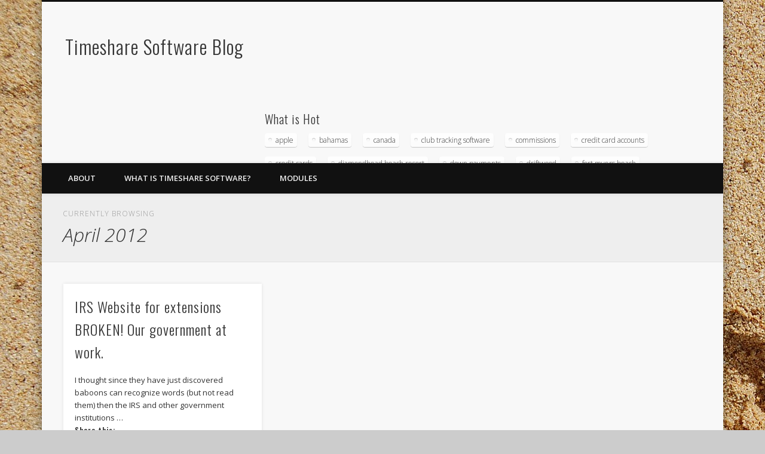

--- FILE ---
content_type: text/html; charset=UTF-8
request_url: https://www.timesharesoftware.org/2012/04/
body_size: 12847
content:
<!DOCTYPE html>
<html lang="en-US">
<head>
<meta charset="UTF-8" />
<meta name="viewport" content="width=device-width, initial-scale=1.0" />
<link rel="profile" href="https://gmpg.org/xfn/11" />
<link rel="pingback" href="https://www.timesharesoftware.org/xmlrpc.php" />
<title>14 - Timeshare Software Blog</title>
<meta name='robots' content='noindex' />
<meta name="google" content="nositelinkssearchbox" ><script type="application/ld+json">{"@context":"https://schema.org","@type":"Organization","@id":"https://www.timesharesoftware.org/#Organization","name":"Magna Computer Corp","url":"https://www.timesharesoftware.org","logo":{"@type":"ImageObject","@id":"https://www.timesharesoftware.org/#logo","caption":"Magna Computer Corp","inLanguage":"en-US"},"description":"Timeshare Software Blog","sameAs":["https://x.com/"]}</script><meta property="og:url" content="https://www.timesharesoftware.org" /><meta property="og:site_name" content="Timeshare Software Blog" /><meta property="og:locale" content="en_US" /><meta property="og:type" content="object" /><meta property="og:title" content="IRS Website for extensions BROKEN! Our government at work." /><meta property="og:description" content="Vacation Club and Timeshare Software for OPC booking, sales, timeshare contracts" /><meta name="twitter:card" content="summary"/><meta name="twitter:locale" content="en_US"/><meta name="twitter:title"  content="IRS Website for extensions BROKEN! Our government at work."/><meta name="twitter:description" content="Vacation Club and Timeshare Software for OPC booking, sales, timeshare contracts"/><meta name="twitter:url" content="https://www.timesharesoftware.org"/><link rel='dns-prefetch' href='//secure.gravatar.com' />
<link rel='dns-prefetch' href='//stats.wp.com' />
<link rel='dns-prefetch' href='//v0.wordpress.com' />
<link rel='preconnect' href='//i0.wp.com' />
<link rel="alternate" type="application/rss+xml" title="Timeshare Software Blog &raquo; Feed" href="https://www.timesharesoftware.org/feed/" />
<style id='wp-img-auto-sizes-contain-inline-css' type='text/css'>
img:is([sizes=auto i],[sizes^="auto," i]){contain-intrinsic-size:3000px 1500px}
/*# sourceURL=wp-img-auto-sizes-contain-inline-css */
</style>
<style id='wp-emoji-styles-inline-css' type='text/css'>

	img.wp-smiley, img.emoji {
		display: inline !important;
		border: none !important;
		box-shadow: none !important;
		height: 1em !important;
		width: 1em !important;
		margin: 0 0.07em !important;
		vertical-align: -0.1em !important;
		background: none !important;
		padding: 0 !important;
	}
/*# sourceURL=wp-emoji-styles-inline-css */
</style>
<style id='wp-block-library-inline-css' type='text/css'>
:root{--wp-block-synced-color:#7a00df;--wp-block-synced-color--rgb:122,0,223;--wp-bound-block-color:var(--wp-block-synced-color);--wp-editor-canvas-background:#ddd;--wp-admin-theme-color:#007cba;--wp-admin-theme-color--rgb:0,124,186;--wp-admin-theme-color-darker-10:#006ba1;--wp-admin-theme-color-darker-10--rgb:0,107,160.5;--wp-admin-theme-color-darker-20:#005a87;--wp-admin-theme-color-darker-20--rgb:0,90,135;--wp-admin-border-width-focus:2px}@media (min-resolution:192dpi){:root{--wp-admin-border-width-focus:1.5px}}.wp-element-button{cursor:pointer}:root .has-very-light-gray-background-color{background-color:#eee}:root .has-very-dark-gray-background-color{background-color:#313131}:root .has-very-light-gray-color{color:#eee}:root .has-very-dark-gray-color{color:#313131}:root .has-vivid-green-cyan-to-vivid-cyan-blue-gradient-background{background:linear-gradient(135deg,#00d084,#0693e3)}:root .has-purple-crush-gradient-background{background:linear-gradient(135deg,#34e2e4,#4721fb 50%,#ab1dfe)}:root .has-hazy-dawn-gradient-background{background:linear-gradient(135deg,#faaca8,#dad0ec)}:root .has-subdued-olive-gradient-background{background:linear-gradient(135deg,#fafae1,#67a671)}:root .has-atomic-cream-gradient-background{background:linear-gradient(135deg,#fdd79a,#004a59)}:root .has-nightshade-gradient-background{background:linear-gradient(135deg,#330968,#31cdcf)}:root .has-midnight-gradient-background{background:linear-gradient(135deg,#020381,#2874fc)}:root{--wp--preset--font-size--normal:16px;--wp--preset--font-size--huge:42px}.has-regular-font-size{font-size:1em}.has-larger-font-size{font-size:2.625em}.has-normal-font-size{font-size:var(--wp--preset--font-size--normal)}.has-huge-font-size{font-size:var(--wp--preset--font-size--huge)}.has-text-align-center{text-align:center}.has-text-align-left{text-align:left}.has-text-align-right{text-align:right}.has-fit-text{white-space:nowrap!important}#end-resizable-editor-section{display:none}.aligncenter{clear:both}.items-justified-left{justify-content:flex-start}.items-justified-center{justify-content:center}.items-justified-right{justify-content:flex-end}.items-justified-space-between{justify-content:space-between}.screen-reader-text{border:0;clip-path:inset(50%);height:1px;margin:-1px;overflow:hidden;padding:0;position:absolute;width:1px;word-wrap:normal!important}.screen-reader-text:focus{background-color:#ddd;clip-path:none;color:#444;display:block;font-size:1em;height:auto;left:5px;line-height:normal;padding:15px 23px 14px;text-decoration:none;top:5px;width:auto;z-index:100000}html :where(.has-border-color){border-style:solid}html :where([style*=border-top-color]){border-top-style:solid}html :where([style*=border-right-color]){border-right-style:solid}html :where([style*=border-bottom-color]){border-bottom-style:solid}html :where([style*=border-left-color]){border-left-style:solid}html :where([style*=border-width]){border-style:solid}html :where([style*=border-top-width]){border-top-style:solid}html :where([style*=border-right-width]){border-right-style:solid}html :where([style*=border-bottom-width]){border-bottom-style:solid}html :where([style*=border-left-width]){border-left-style:solid}html :where(img[class*=wp-image-]){height:auto;max-width:100%}:where(figure){margin:0 0 1em}html :where(.is-position-sticky){--wp-admin--admin-bar--position-offset:var(--wp-admin--admin-bar--height,0px)}@media screen and (max-width:600px){html :where(.is-position-sticky){--wp-admin--admin-bar--position-offset:0px}}

/*# sourceURL=wp-block-library-inline-css */
</style><style id='global-styles-inline-css' type='text/css'>
:root{--wp--preset--aspect-ratio--square: 1;--wp--preset--aspect-ratio--4-3: 4/3;--wp--preset--aspect-ratio--3-4: 3/4;--wp--preset--aspect-ratio--3-2: 3/2;--wp--preset--aspect-ratio--2-3: 2/3;--wp--preset--aspect-ratio--16-9: 16/9;--wp--preset--aspect-ratio--9-16: 9/16;--wp--preset--color--black: #000000;--wp--preset--color--cyan-bluish-gray: #abb8c3;--wp--preset--color--white: #ffffff;--wp--preset--color--pale-pink: #f78da7;--wp--preset--color--vivid-red: #cf2e2e;--wp--preset--color--luminous-vivid-orange: #ff6900;--wp--preset--color--luminous-vivid-amber: #fcb900;--wp--preset--color--light-green-cyan: #7bdcb5;--wp--preset--color--vivid-green-cyan: #00d084;--wp--preset--color--pale-cyan-blue: #8ed1fc;--wp--preset--color--vivid-cyan-blue: #0693e3;--wp--preset--color--vivid-purple: #9b51e0;--wp--preset--gradient--vivid-cyan-blue-to-vivid-purple: linear-gradient(135deg,rgb(6,147,227) 0%,rgb(155,81,224) 100%);--wp--preset--gradient--light-green-cyan-to-vivid-green-cyan: linear-gradient(135deg,rgb(122,220,180) 0%,rgb(0,208,130) 100%);--wp--preset--gradient--luminous-vivid-amber-to-luminous-vivid-orange: linear-gradient(135deg,rgb(252,185,0) 0%,rgb(255,105,0) 100%);--wp--preset--gradient--luminous-vivid-orange-to-vivid-red: linear-gradient(135deg,rgb(255,105,0) 0%,rgb(207,46,46) 100%);--wp--preset--gradient--very-light-gray-to-cyan-bluish-gray: linear-gradient(135deg,rgb(238,238,238) 0%,rgb(169,184,195) 100%);--wp--preset--gradient--cool-to-warm-spectrum: linear-gradient(135deg,rgb(74,234,220) 0%,rgb(151,120,209) 20%,rgb(207,42,186) 40%,rgb(238,44,130) 60%,rgb(251,105,98) 80%,rgb(254,248,76) 100%);--wp--preset--gradient--blush-light-purple: linear-gradient(135deg,rgb(255,206,236) 0%,rgb(152,150,240) 100%);--wp--preset--gradient--blush-bordeaux: linear-gradient(135deg,rgb(254,205,165) 0%,rgb(254,45,45) 50%,rgb(107,0,62) 100%);--wp--preset--gradient--luminous-dusk: linear-gradient(135deg,rgb(255,203,112) 0%,rgb(199,81,192) 50%,rgb(65,88,208) 100%);--wp--preset--gradient--pale-ocean: linear-gradient(135deg,rgb(255,245,203) 0%,rgb(182,227,212) 50%,rgb(51,167,181) 100%);--wp--preset--gradient--electric-grass: linear-gradient(135deg,rgb(202,248,128) 0%,rgb(113,206,126) 100%);--wp--preset--gradient--midnight: linear-gradient(135deg,rgb(2,3,129) 0%,rgb(40,116,252) 100%);--wp--preset--font-size--small: 13px;--wp--preset--font-size--medium: 20px;--wp--preset--font-size--large: 36px;--wp--preset--font-size--x-large: 42px;--wp--preset--spacing--20: 0.44rem;--wp--preset--spacing--30: 0.67rem;--wp--preset--spacing--40: 1rem;--wp--preset--spacing--50: 1.5rem;--wp--preset--spacing--60: 2.25rem;--wp--preset--spacing--70: 3.38rem;--wp--preset--spacing--80: 5.06rem;--wp--preset--shadow--natural: 6px 6px 9px rgba(0, 0, 0, 0.2);--wp--preset--shadow--deep: 12px 12px 50px rgba(0, 0, 0, 0.4);--wp--preset--shadow--sharp: 6px 6px 0px rgba(0, 0, 0, 0.2);--wp--preset--shadow--outlined: 6px 6px 0px -3px rgb(255, 255, 255), 6px 6px rgb(0, 0, 0);--wp--preset--shadow--crisp: 6px 6px 0px rgb(0, 0, 0);}:where(.is-layout-flex){gap: 0.5em;}:where(.is-layout-grid){gap: 0.5em;}body .is-layout-flex{display: flex;}.is-layout-flex{flex-wrap: wrap;align-items: center;}.is-layout-flex > :is(*, div){margin: 0;}body .is-layout-grid{display: grid;}.is-layout-grid > :is(*, div){margin: 0;}:where(.wp-block-columns.is-layout-flex){gap: 2em;}:where(.wp-block-columns.is-layout-grid){gap: 2em;}:where(.wp-block-post-template.is-layout-flex){gap: 1.25em;}:where(.wp-block-post-template.is-layout-grid){gap: 1.25em;}.has-black-color{color: var(--wp--preset--color--black) !important;}.has-cyan-bluish-gray-color{color: var(--wp--preset--color--cyan-bluish-gray) !important;}.has-white-color{color: var(--wp--preset--color--white) !important;}.has-pale-pink-color{color: var(--wp--preset--color--pale-pink) !important;}.has-vivid-red-color{color: var(--wp--preset--color--vivid-red) !important;}.has-luminous-vivid-orange-color{color: var(--wp--preset--color--luminous-vivid-orange) !important;}.has-luminous-vivid-amber-color{color: var(--wp--preset--color--luminous-vivid-amber) !important;}.has-light-green-cyan-color{color: var(--wp--preset--color--light-green-cyan) !important;}.has-vivid-green-cyan-color{color: var(--wp--preset--color--vivid-green-cyan) !important;}.has-pale-cyan-blue-color{color: var(--wp--preset--color--pale-cyan-blue) !important;}.has-vivid-cyan-blue-color{color: var(--wp--preset--color--vivid-cyan-blue) !important;}.has-vivid-purple-color{color: var(--wp--preset--color--vivid-purple) !important;}.has-black-background-color{background-color: var(--wp--preset--color--black) !important;}.has-cyan-bluish-gray-background-color{background-color: var(--wp--preset--color--cyan-bluish-gray) !important;}.has-white-background-color{background-color: var(--wp--preset--color--white) !important;}.has-pale-pink-background-color{background-color: var(--wp--preset--color--pale-pink) !important;}.has-vivid-red-background-color{background-color: var(--wp--preset--color--vivid-red) !important;}.has-luminous-vivid-orange-background-color{background-color: var(--wp--preset--color--luminous-vivid-orange) !important;}.has-luminous-vivid-amber-background-color{background-color: var(--wp--preset--color--luminous-vivid-amber) !important;}.has-light-green-cyan-background-color{background-color: var(--wp--preset--color--light-green-cyan) !important;}.has-vivid-green-cyan-background-color{background-color: var(--wp--preset--color--vivid-green-cyan) !important;}.has-pale-cyan-blue-background-color{background-color: var(--wp--preset--color--pale-cyan-blue) !important;}.has-vivid-cyan-blue-background-color{background-color: var(--wp--preset--color--vivid-cyan-blue) !important;}.has-vivid-purple-background-color{background-color: var(--wp--preset--color--vivid-purple) !important;}.has-black-border-color{border-color: var(--wp--preset--color--black) !important;}.has-cyan-bluish-gray-border-color{border-color: var(--wp--preset--color--cyan-bluish-gray) !important;}.has-white-border-color{border-color: var(--wp--preset--color--white) !important;}.has-pale-pink-border-color{border-color: var(--wp--preset--color--pale-pink) !important;}.has-vivid-red-border-color{border-color: var(--wp--preset--color--vivid-red) !important;}.has-luminous-vivid-orange-border-color{border-color: var(--wp--preset--color--luminous-vivid-orange) !important;}.has-luminous-vivid-amber-border-color{border-color: var(--wp--preset--color--luminous-vivid-amber) !important;}.has-light-green-cyan-border-color{border-color: var(--wp--preset--color--light-green-cyan) !important;}.has-vivid-green-cyan-border-color{border-color: var(--wp--preset--color--vivid-green-cyan) !important;}.has-pale-cyan-blue-border-color{border-color: var(--wp--preset--color--pale-cyan-blue) !important;}.has-vivid-cyan-blue-border-color{border-color: var(--wp--preset--color--vivid-cyan-blue) !important;}.has-vivid-purple-border-color{border-color: var(--wp--preset--color--vivid-purple) !important;}.has-vivid-cyan-blue-to-vivid-purple-gradient-background{background: var(--wp--preset--gradient--vivid-cyan-blue-to-vivid-purple) !important;}.has-light-green-cyan-to-vivid-green-cyan-gradient-background{background: var(--wp--preset--gradient--light-green-cyan-to-vivid-green-cyan) !important;}.has-luminous-vivid-amber-to-luminous-vivid-orange-gradient-background{background: var(--wp--preset--gradient--luminous-vivid-amber-to-luminous-vivid-orange) !important;}.has-luminous-vivid-orange-to-vivid-red-gradient-background{background: var(--wp--preset--gradient--luminous-vivid-orange-to-vivid-red) !important;}.has-very-light-gray-to-cyan-bluish-gray-gradient-background{background: var(--wp--preset--gradient--very-light-gray-to-cyan-bluish-gray) !important;}.has-cool-to-warm-spectrum-gradient-background{background: var(--wp--preset--gradient--cool-to-warm-spectrum) !important;}.has-blush-light-purple-gradient-background{background: var(--wp--preset--gradient--blush-light-purple) !important;}.has-blush-bordeaux-gradient-background{background: var(--wp--preset--gradient--blush-bordeaux) !important;}.has-luminous-dusk-gradient-background{background: var(--wp--preset--gradient--luminous-dusk) !important;}.has-pale-ocean-gradient-background{background: var(--wp--preset--gradient--pale-ocean) !important;}.has-electric-grass-gradient-background{background: var(--wp--preset--gradient--electric-grass) !important;}.has-midnight-gradient-background{background: var(--wp--preset--gradient--midnight) !important;}.has-small-font-size{font-size: var(--wp--preset--font-size--small) !important;}.has-medium-font-size{font-size: var(--wp--preset--font-size--medium) !important;}.has-large-font-size{font-size: var(--wp--preset--font-size--large) !important;}.has-x-large-font-size{font-size: var(--wp--preset--font-size--x-large) !important;}
/*# sourceURL=global-styles-inline-css */
</style>

<style id='classic-theme-styles-inline-css' type='text/css'>
/*! This file is auto-generated */
.wp-block-button__link{color:#fff;background-color:#32373c;border-radius:9999px;box-shadow:none;text-decoration:none;padding:calc(.667em + 2px) calc(1.333em + 2px);font-size:1.125em}.wp-block-file__button{background:#32373c;color:#fff;text-decoration:none}
/*# sourceURL=/wp-includes/css/classic-themes.min.css */
</style>
<link rel='stylesheet' id='pinboard-web-font-css' href='https://fonts.googleapis.com/css?family=Open+Sans:300,300italic,regular,italic,600,600italic|Oswald:300,300italic,regular,italic,600,600italic&#038;subset=latin' type='text/css' media='all' />
<link rel='stylesheet' id='pinboard-css' href='https://www.timesharesoftware.org/wp-content/themes/pinboard/style.css' type='text/css' media='all' />
<link rel='stylesheet' id='colorbox-css' href='https://www.timesharesoftware.org/wp-content/themes/pinboard/styles/colorbox.css' type='text/css' media='all' />
<link rel='stylesheet' id='sharedaddy-css' href='https://www.timesharesoftware.org/wp-content/plugins/jetpack/modules/sharedaddy/sharing.css?ver=15.4' type='text/css' media='all' />
<link rel='stylesheet' id='social-logos-css' href='https://www.timesharesoftware.org/wp-content/plugins/jetpack/_inc/social-logos/social-logos.min.css?ver=15.4' type='text/css' media='all' />
	<!--[if lt IE 9]>
	<script src="https://www.timesharesoftware.org/wp-content/themes/pinboard/scripts/html5.js" type="text/javascript"></script>
	<![endif]-->
<script type="text/javascript" src="https://www.timesharesoftware.org/wp-content/themes/pinboard/scripts/ios-orientationchange-fix.js" id="ios-orientationchange-fix-js"></script>
<script type="text/javascript" src="https://www.timesharesoftware.org/wp-includes/js/jquery/jquery.min.js?ver=3.7.1" id="jquery-core-js"></script>
<script type="text/javascript" src="https://www.timesharesoftware.org/wp-includes/js/jquery/jquery-migrate.min.js?ver=3.4.1" id="jquery-migrate-js"></script>
<script type="text/javascript" src="https://www.timesharesoftware.org/wp-content/themes/pinboard/scripts/jquery.flexslider-min.js" id="flexslider-js"></script>
<script type="text/javascript" src="https://www.timesharesoftware.org/wp-content/themes/pinboard/scripts/jquery.fitvids.js" id="fitvids-js"></script>
<script type="text/javascript" src="https://www.timesharesoftware.org/wp-content/themes/pinboard/scripts/jquery.infinitescroll.min.js" id="infinitescroll-js"></script>
<script type="text/javascript" src="https://www.timesharesoftware.org/wp-content/themes/pinboard/scripts/jquery.colorbox-min.js" id="colorbox-js"></script>
<link rel="https://api.w.org/" href="https://www.timesharesoftware.org/wp-json/" /><link rel="EditURI" type="application/rsd+xml" title="RSD" href="https://www.timesharesoftware.org/xmlrpc.php?rsd" />
<meta name="generator" content="WordPress 6.9" />
	<style>img#wpstats{display:none}</style>
		<script>
/* <![CDATA[ */
	jQuery(window).load(function() {
			});
	jQuery(document).ready(function($) {
		$('#access .menu > li > a').each(function() {
			var title = $(this).attr('title');
			if(typeof title !== 'undefined' && title !== false) {
				$(this).append('<br /> <span>'+title+'</span>');
				$(this).removeAttr('title');
			}
		});
		function pinboard_move_elements(container) {
			if( container.hasClass('onecol') ) {
				var thumb = $('.entry-thumbnail', container);
				if('undefined' !== typeof thumb)
					$('.entry-container', container).before(thumb);
				var video = $('.entry-attachment', container);
				if('undefined' !== typeof video)
					$('.entry-container', container).before(video);
				var gallery = $('.post-gallery', container);
				if('undefined' !== typeof gallery)
					$('.entry-container', container).before(gallery);
				var meta = $('.entry-meta', container);
				if('undefined' !== typeof meta)
					$('.entry-container', container).after(meta);
			}
		}
		function pinboard_restore_elements(container) {
			if( container.hasClass('onecol') ) {
				var thumb = $('.entry-thumbnail', container);
				if('undefined' !== typeof thumb)
					$('.entry-header', container).after(thumb);
				var video = $('.entry-attachment', container);
				if('undefined' !== typeof video)
					$('.entry-header', container).after(video);
				var gallery = $('.post-gallery', container);
				if('undefined' !== typeof gallery)
					$('.entry-header', container).after(gallery);
				var meta = $('.entry-meta', container);
				if('undefined' !== typeof meta)
					$('.entry-header', container).append(meta);
				else
					$('.entry-header', container).html(meta.html());
			}
		}
		if( ($(window).width() > 960) || ($(document).width() > 960) ) {
			// Viewport is greater than tablet: portrait
		} else {
			$('#content .hentry').each(function() {
				pinboard_move_elements($(this));
			});
		}
		$(window).resize(function() {
			if( ($(window).width() > 960) || ($(document).width() > 960) ) {
									$('.page-template-template-full-width-php #content .hentry, .page-template-template-blog-full-width-php #content .hentry, .page-template-template-blog-four-col-php #content .hentry').each(function() {
						pinboard_restore_elements($(this));
					});
							} else {
				$('#content .hentry').each(function() {
					pinboard_move_elements($(this));
				});
			}
			if( ($(window).width() > 760) || ($(document).width() > 760) ) {
				var maxh = 0;
				$('#access .menu > li > a').each(function() {
					if(parseInt($(this).css('height'))>maxh) {
						maxh = parseInt($(this).css('height'));
					}
				});
				$('#access .menu > li > a').css('height', maxh);
			} else {
				$('#access .menu > li > a').css('height', 'auto');
			}
		});
		if( ($(window).width() > 760) || ($(document).width() > 760) ) {
			var maxh = 0;
			$('#access .menu > li > a').each(function() {
				var title = $(this).attr('title');
				if(typeof title !== 'undefined' && title !== false) {
					$(this).append('<br /> <span>'+title+'</span>');
					$(this).removeAttr('title');
				}
				if(parseInt($(this).css('height'))>maxh) {
					maxh = parseInt($(this).css('height'));
				}
			});
			$('#access .menu > li > a').css('height', maxh);
							$('#access li').mouseenter(function() {
					$(this).children('ul').css('display', 'none').stop(true, true).fadeIn(250).css('display', 'block').children('ul').css('display', 'none');
				});
				$('#access li').mouseleave(function() {
					$(this).children('ul').stop(true, true).fadeOut(250).css('display', 'block');
				});
					} else {
			$('#access li').each(function() {
				if($(this).children('ul').length)
					$(this).append('<span class="drop-down-toggle"><span class="drop-down-arrow"></span></span>');
			});
			$('.drop-down-toggle').click(function() {
				$(this).parent().children('ul').slideToggle(250);
			});
		}
					var $content = $('.entries');
			$content.imagesLoaded(function() {
				$content.masonry({
					itemSelector : '.hentry, #infscr-loading',
					columnWidth : container.querySelector('.twocol'),
				});
			});
												$('#content .entries').infinitescroll({
						loading: {
							finishedMsg: "There are no more posts to display.",
							img:         ( window.devicePixelRatio > 1 ? "https://www.timesharesoftware.org/wp-content/themes/pinboard/images/ajax-loading_2x.gif" : "https://www.timesharesoftware.org/wp-content/themes/pinboard/images/ajax-loading.gif" ),
							msgText:     "Loading more posts &#8230;",
							selector:    "#content",
						},
						nextSelector    : "#posts-nav .nav-all a, #posts-nav .nav-next a",
						navSelector     : "#posts-nav",
						contentSelector : "#content .entries",
						itemSelector    : "#content .entries .hentry",
					}, function(entries){
						var $entries = $( entries ).css({ opacity: 0 });
						$entries.imagesLoaded(function(){
							$entries.animate({ opacity: 1 });
							$content.masonry( 'appended', $entries, true );
						});
						if( ($(window).width() > 960) || ($(document).width() > 960) ) {
							// Viewport is greater than tablet: portrait
						} else {
							$('#content .hentry').each(function() {
								pinboard_move_elements($(this));
							});
						}
						$('.wp-audio-shortcode, .wp-video-shortcode').css('visibility', 'visible');
						$(".entry-attachment, .entry-content").fitVids({ customSelector: "iframe[src*='wordpress.tv'], iframe[src*='www.dailymotion.com'], iframe[src*='blip.tv'], iframe[src*='www.viddler.com']"});
													$('.entry-content a[href$=".jpg"],.entry-content a[href$=".jpeg"],.entry-content a[href$=".png"],.entry-content a[href$=".gif"],a.colorbox').colorbox({
								maxWidth: '100%',
								maxHeight: '100%',
							});
											});
											$('.entry-attachment audio, .entry-attachment video').mediaelementplayer({
			videoWidth: '100%',
			videoHeight: '100%',
			audioWidth: '100%',
			alwaysShowControls: true,
			features: ['playpause','progress','tracks','volume'],
			videoVolume: 'horizontal'
		});
		$(".entry-attachment, .entry-content").fitVids({ customSelector: "iframe[src*='wordpress.tv'], iframe[src*='www.dailymotion.com'], iframe[src*='blip.tv'], iframe[src*='www.viddler.com']"});
	});
	jQuery(window).load(function() {
					jQuery('.entry-content a[href$=".jpg"],.entry-content a[href$=".jpeg"],.entry-content a[href$=".png"],.entry-content a[href$=".gif"],a.colorbox').colorbox({
				maxWidth: '100%',
				maxHeight: '100%',
			});
			});
/* ]]> */
</script>
<style type="text/css">
			#header input#s {
			width:168px;
			box-shadow:inset 1px 1px 5px 1px rgba(0, 0, 0, .1);
			text-indent: 0;
		}
																																											</style>
<style type="text/css">
	#site-title a,
	#site-description {
		color:#333;
	}
</style>
<style type="text/css" id="custom-background-css">
body.custom-background { background-image: url("https://www.timesharesoftware.org/wp-content/uploads/2016/03/footprint-in-sand-495924_1920.jpg"); background-position: left top; background-size: auto; background-repeat: repeat; background-attachment: fixed; }
</style>
	
<!-- Jetpack Open Graph Tags -->
<meta property="og:type" content="website" />
<meta property="og:title" content="14 - Timeshare Software Blog" />
<meta property="og:site_name" content="Timeshare Software Blog" />
<meta property="og:image" content="https://i0.wp.com/www.timesharesoftware.org/wp-content/uploads/2020/04/image-3.jpg?fit=960%2C960&#038;ssl=1" />
<meta property="og:image:width" content="960" />
<meta property="og:image:height" content="960" />
<meta property="og:image:alt" content="" />
<meta property="og:locale" content="en_US" />

<!-- End Jetpack Open Graph Tags -->
<link rel="icon" href="https://i0.wp.com/www.timesharesoftware.org/wp-content/uploads/2020/04/image-3.jpg?fit=32%2C32&#038;ssl=1" sizes="32x32" />
<link rel="icon" href="https://i0.wp.com/www.timesharesoftware.org/wp-content/uploads/2020/04/image-3.jpg?fit=192%2C192&#038;ssl=1" sizes="192x192" />
<link rel="apple-touch-icon" href="https://i0.wp.com/www.timesharesoftware.org/wp-content/uploads/2020/04/image-3.jpg?fit=180%2C180&#038;ssl=1" />
<meta name="msapplication-TileImage" content="https://i0.wp.com/www.timesharesoftware.org/wp-content/uploads/2020/04/image-3.jpg?fit=270%2C270&#038;ssl=1" />
<link rel='stylesheet' id='jetpack-top-posts-widget-css' href='https://www.timesharesoftware.org/wp-content/plugins/jetpack/modules/widgets/top-posts/style.css?ver=20141013' type='text/css' media='all' />
</head>

<body class="archive date custom-background wp-theme-pinboard">
	<div id="wrapper">
		<header id="header">
			<div id="site-title">
								<a class="home" href="https://www.timesharesoftware.org/" rel="home">Timeshare Software Blog</a>
			</div>
							<div id="sidebar-header" class="widget-area" role="complementary">
		<aside id="tag_cloud-2" class="widget widget_tag_cloud"><h3 class="widget-title">What is Hot</h3><div class="tagcloud"><a href="https://www.timesharesoftware.org/tag/apple/" class="tag-cloud-link tag-link-8 tag-link-position-1" style="font-size: 8pt;" aria-label="apple (1 item)">apple</a>
<a href="https://www.timesharesoftware.org/tag/bahamas/" class="tag-cloud-link tag-link-9 tag-link-position-2" style="font-size: 8pt;" aria-label="bahamas (1 item)">bahamas</a>
<a href="https://www.timesharesoftware.org/tag/canada/" class="tag-cloud-link tag-link-10 tag-link-position-3" style="font-size: 8pt;" aria-label="canada (1 item)">canada</a>
<a href="https://www.timesharesoftware.org/tag/club-tracking-software/" class="tag-cloud-link tag-link-11 tag-link-position-4" style="font-size: 8pt;" aria-label="club tracking software (1 item)">club tracking software</a>
<a href="https://www.timesharesoftware.org/tag/commissions/" class="tag-cloud-link tag-link-12 tag-link-position-5" style="font-size: 8pt;" aria-label="commissions (1 item)">commissions</a>
<a href="https://www.timesharesoftware.org/tag/credit-card-accounts/" class="tag-cloud-link tag-link-40 tag-link-position-6" style="font-size: 8pt;" aria-label="credit card accounts (1 item)">credit card accounts</a>
<a href="https://www.timesharesoftware.org/tag/credit-cards/" class="tag-cloud-link tag-link-42 tag-link-position-7" style="font-size: 8pt;" aria-label="credit cards (1 item)">credit cards</a>
<a href="https://www.timesharesoftware.org/tag/diamondhead-beach-resort/" class="tag-cloud-link tag-link-13 tag-link-position-8" style="font-size: 8pt;" aria-label="diamondhead beach resort (1 item)">diamondhead beach resort</a>
<a href="https://www.timesharesoftware.org/tag/down-payments/" class="tag-cloud-link tag-link-43 tag-link-position-9" style="font-size: 8pt;" aria-label="down payments (1 item)">down payments</a>
<a href="https://www.timesharesoftware.org/tag/driftwood/" class="tag-cloud-link tag-link-14 tag-link-position-10" style="font-size: 8pt;" aria-label="driftwood (1 item)">driftwood</a>
<a href="https://www.timesharesoftware.org/tag/fort-myers-beach/" class="tag-cloud-link tag-link-15 tag-link-position-11" style="font-size: 8pt;" aria-label="fort myers beach (1 item)">fort myers beach</a>
<a href="https://www.timesharesoftware.org/tag/home-owners-association/" class="tag-cloud-link tag-link-16 tag-link-position-12" style="font-size: 8pt;" aria-label="home owners association (1 item)">home owners association</a>
<a href="https://www.timesharesoftware.org/tag/hospitality-management-company/" class="tag-cloud-link tag-link-17 tag-link-position-13" style="font-size: 8pt;" aria-label="hospitality management company (1 item)">hospitality management company</a>
<a href="https://www.timesharesoftware.org/tag/magna/" class="tag-cloud-link tag-link-18 tag-link-position-14" style="font-size: 8pt;" aria-label="magna (1 item)">magna</a>
<a href="https://www.timesharesoftware.org/tag/magna-computer/" class="tag-cloud-link tag-link-19 tag-link-position-15" style="font-size: 13.25pt;" aria-label="magna computer (2 items)">magna computer</a>
<a href="https://www.timesharesoftware.org/tag/magna-timeshare-software/" class="tag-cloud-link tag-link-20 tag-link-position-16" style="font-size: 8pt;" aria-label="magna timeshare software (1 item)">magna timeshare software</a>
<a href="https://www.timesharesoftware.org/tag/merchant-service-providers/" class="tag-cloud-link tag-link-39 tag-link-position-17" style="font-size: 8pt;" aria-label="merchant service providers (1 item)">merchant service providers</a>
<a href="https://www.timesharesoftware.org/tag/microsoft/" class="tag-cloud-link tag-link-46 tag-link-position-18" style="font-size: 8pt;" aria-label="microsoft (1 item)">microsoft</a>
<a href="https://www.timesharesoftware.org/tag/operating-systems/" class="tag-cloud-link tag-link-44 tag-link-position-19" style="font-size: 8pt;" aria-label="operating systems (1 item)">operating systems</a>
<a href="https://www.timesharesoftware.org/tag/radison/" class="tag-cloud-link tag-link-21 tag-link-position-20" style="font-size: 8pt;" aria-label="radison (1 item)">radison</a>
<a href="https://www.timesharesoftware.org/tag/reputation-management/" class="tag-cloud-link tag-link-22 tag-link-position-21" style="font-size: 8pt;" aria-label="Reputation management (1 item)">Reputation management</a>
<a href="https://www.timesharesoftware.org/tag/software/" class="tag-cloud-link tag-link-47 tag-link-position-22" style="font-size: 8pt;" aria-label="software (1 item)">software</a>
<a href="https://www.timesharesoftware.org/tag/sunstream-resorts/" class="tag-cloud-link tag-link-23 tag-link-position-23" style="font-size: 8pt;" aria-label="sunstream resorts (1 item)">sunstream resorts</a>
<a href="https://www.timesharesoftware.org/tag/test-numbers/" class="tag-cloud-link tag-link-41 tag-link-position-24" style="font-size: 8pt;" aria-label="test numbers (1 item)">test numbers</a>
<a href="https://www.timesharesoftware.org/tag/timeshare/" class="tag-cloud-link tag-link-24 tag-link-position-25" style="font-size: 8pt;" aria-label="timeshare (1 item)">timeshare</a>
<a href="https://www.timesharesoftware.org/tag/timeshare-accounting/" class="tag-cloud-link tag-link-25 tag-link-position-26" style="font-size: 8pt;" aria-label="timeshare accounting (1 item)">timeshare accounting</a>
<a href="https://www.timesharesoftware.org/tag/timeshare-crda/" class="tag-cloud-link tag-link-26 tag-link-position-27" style="font-size: 8pt;" aria-label="timeshare crda (1 item)">timeshare crda</a>
<a href="https://www.timesharesoftware.org/tag/timeshare-exchange/" class="tag-cloud-link tag-link-27 tag-link-position-28" style="font-size: 8pt;" aria-label="timeshare exchange (1 item)">timeshare exchange</a>
<a href="https://www.timesharesoftware.org/tag/timeshare-resort/" class="tag-cloud-link tag-link-28 tag-link-position-29" style="font-size: 13.25pt;" aria-label="timeshare resort (2 items)">timeshare resort</a>
<a href="https://www.timesharesoftware.org/tag/timeshare-software/" class="tag-cloud-link tag-link-29 tag-link-position-30" style="font-size: 22pt;" aria-label="timeshare software (5 items)">timeshare software</a>
<a href="https://www.timesharesoftware.org/tag/tour-accounting/" class="tag-cloud-link tag-link-30 tag-link-position-31" style="font-size: 8pt;" aria-label="tour accounting (1 item)">tour accounting</a>
<a href="https://www.timesharesoftware.org/tag/unix-programmers/" class="tag-cloud-link tag-link-31 tag-link-position-32" style="font-size: 8pt;" aria-label="unix programmers (1 item)">unix programmers</a>
<a href="https://www.timesharesoftware.org/tag/vacation-club/" class="tag-cloud-link tag-link-32 tag-link-position-33" style="font-size: 8pt;" aria-label="vacation club (1 item)">vacation club</a>
<a href="https://www.timesharesoftware.org/tag/windows/" class="tag-cloud-link tag-link-45 tag-link-position-34" style="font-size: 8pt;" aria-label="windows (1 item)">windows</a>
<a href="https://www.timesharesoftware.org/tag/windows-programmers/" class="tag-cloud-link tag-link-33 tag-link-position-35" style="font-size: 8pt;" aria-label="windows programmers (1 item)">windows programmers</a>
<a href="https://www.timesharesoftware.org/tag/xanadu/" class="tag-cloud-link tag-link-34 tag-link-position-36" style="font-size: 8pt;" aria-label="xanadu (1 item)">xanadu</a></div>
</aside><!-- .widget --><aside id="search-2" class="widget widget_search"><form role="search" method="get" id="searchform" action="https://www.timesharesoftware.org/" >
	<input type="text" value="" placeholder="Search this website&#8230;" name="s" id="s" />
	<input type="submit" id="searchsubmit" value="Search" />
</form></aside><!-- .widget -->
		<aside id="recent-posts-2" class="widget widget_recent_entries">
		<h3 class="widget-title">Recent Posts</h3>
		<ul>
											<li>
					<a href="https://www.timesharesoftware.org/eye-care-for-timeshare-travelers/">Vision Care for Time-Share Travelers: Why Annual Eye Exams Matter.</a>
									</li>
											<li>
					<a href="https://www.timesharesoftware.org/waterfront-elegance-at-124-godfrey-road-edgewater-fl/">Waterfront Elegance at 124 Godfrey Road, Edgewater, FL</a>
									</li>
											<li>
					<a href="https://www.timesharesoftware.org/new-minnesota-flag-vs-old-controversy/">New Minnesota Flag vs Old controversy.</a>
									</li>
											<li>
					<a href="https://www.timesharesoftware.org/the-rising-symbolism-of-the-all-black-american-flag/">The Rising Symbolism of the All Black American Flag</a>
									</li>
											<li>
					<a href="https://www.timesharesoftware.org/top-5-news-stories-about-timeshare-resorts-in-the-summer-of-2024/">Top 5 News Stories About Timeshare Resorts in the Summer of 2024</a>
									</li>
					</ul>

		</aside><!-- .widget --><aside id="archives-2" class="widget widget_archive"><h3 class="widget-title">Archives</h3>
			<ul>
					<li><a href='https://www.timesharesoftware.org/2025/06/'>June 2025</a></li>
	<li><a href='https://www.timesharesoftware.org/2025/05/'>May 2025</a></li>
	<li><a href='https://www.timesharesoftware.org/2025/02/'>February 2025</a></li>
	<li><a href='https://www.timesharesoftware.org/2024/09/'>September 2024</a></li>
	<li><a href='https://www.timesharesoftware.org/2018/01/'>January 2018</a></li>
	<li><a href='https://www.timesharesoftware.org/2017/02/'>February 2017</a></li>
	<li><a href='https://www.timesharesoftware.org/2016/04/'>April 2016</a></li>
	<li><a href='https://www.timesharesoftware.org/2015/12/'>December 2015</a></li>
	<li><a href='https://www.timesharesoftware.org/2015/05/'>May 2015</a></li>
	<li><a href='https://www.timesharesoftware.org/2014/02/'>February 2014</a></li>
	<li><a href='https://www.timesharesoftware.org/2013/09/'>September 2013</a></li>
	<li><a href='https://www.timesharesoftware.org/2013/03/'>March 2013</a></li>
	<li><a href='https://www.timesharesoftware.org/2012/04/' aria-current="page">April 2012</a></li>
	<li><a href='https://www.timesharesoftware.org/2012/03/'>March 2012</a></li>
	<li><a href='https://www.timesharesoftware.org/2011/03/'>March 2011</a></li>
	<li><a href='https://www.timesharesoftware.org/2010/10/'>October 2010</a></li>
	<li><a href='https://www.timesharesoftware.org/2010/09/'>September 2010</a></li>
	<li><a href='https://www.timesharesoftware.org/2010/08/'>August 2010</a></li>
	<li><a href='https://www.timesharesoftware.org/2010/03/'>March 2010</a></li>
	<li><a href='https://www.timesharesoftware.org/2010/02/'>February 2010</a></li>
	<li><a href='https://www.timesharesoftware.org/2010/01/'>January 2010</a></li>
	<li><a href='https://www.timesharesoftware.org/2009/12/'>December 2009</a></li>
	<li><a href='https://www.timesharesoftware.org/2009/04/'>April 2009</a></li>
	<li><a href='https://www.timesharesoftware.org/2009/02/'>February 2009</a></li>
	<li><a href='https://www.timesharesoftware.org/2008/12/'>December 2008</a></li>
	<li><a href='https://www.timesharesoftware.org/2008/11/'>November 2008</a></li>
			</ul>

			</aside><!-- .widget --><aside id="categories-2" class="widget widget_categories"><h3 class="widget-title">Categories</h3>
			<ul>
					<li class="cat-item cat-item-2"><a href="https://www.timesharesoftware.org/category/arda-conferences/">ARDA Conferences</a>
</li>
	<li class="cat-item cat-item-7"><a href="https://www.timesharesoftware.org/category/james-forte-postings/internet-and-isp/">Internet and ISP</a>
</li>
	<li class="cat-item cat-item-3"><a href="https://www.timesharesoftware.org/category/james-forte-postings/">Jim&#039;s Forte&#039;s Blog</a>
</li>
	<li class="cat-item cat-item-4"><a href="https://www.timesharesoftware.org/category/press-releases/">Press Releases</a>
</li>
	<li class="cat-item cat-item-5"><a href="https://www.timesharesoftware.org/category/james-forte-postings/rants/">Rants</a>
</li>
	<li class="cat-item cat-item-6"><a href="https://www.timesharesoftware.org/category/timeshare-software/">timeshare software</a>
</li>
	<li class="cat-item cat-item-1"><a href="https://www.timesharesoftware.org/category/uncategorized/">Uncategorized</a>
</li>
			</ul>

			</aside><!-- .widget -->	</div><!-- #sidebar-header -->
			<div class="clear"></div>
			<nav id="access">
				<a class="nav-show" href="#access">Show Navigation</a>
				<a class="nav-hide" href="#nogo">Hide Navigation</a>
				<div class="menu-top-menu-container"><ul id="menu-top-menu" class="menu"><li id="menu-item-214" class="menu-item menu-item-type-post_type menu-item-object-page menu-item-214"><a href="https://www.timesharesoftware.org/about/">About</a></li>
<li id="menu-item-215" class="menu-item menu-item-type-post_type menu-item-object-page menu-item-215"><a href="https://www.timesharesoftware.org/what-is-timeshare-software/">What is Timeshare Software?</a></li>
<li id="menu-item-221" class="menu-item menu-item-type-post_type menu-item-object-page menu-item-221"><a href="https://www.timesharesoftware.org/what-is-timeshare-software/modules/">Modules</a></li>
</ul></div>				<div class="clear"></div>
			</nav><!-- #access -->
		</header><!-- #header -->					<hgroup id="current-location">
			<h6 class="prefix-text">Currently browsing </h6>
			<h1 class="page-title">
				April 2012			</h1>
					</hgroup>
				<div id="container">
		<section id="content" class="column twothirdcol">
										<div class="entries">
											<article class="post-95 post type-post status-publish format-standard hentry category-rants column twocol" id="post-95">
	<div class="entry">
									<div class="entry-container">
			<header class="entry-header">
				<h2 class="entry-title"><a href="https://www.timesharesoftware.org/irs-website-for-extensions-broken-our-government-at-work/" rel="bookmark" title="IRS Website for extensions BROKEN! Our government at work.">IRS Website for extensions BROKEN! Our government at work.</a></h2>
							</header><!-- .entry-header -->
										<div class="entry-summary">
					<p>I thought since they have just discovered baboons can recognize words (but not read them) then the IRS and other government institutions &#8230;</p>
<div class="sharedaddy sd-sharing-enabled"><div class="robots-nocontent sd-block sd-social sd-social-icon sd-sharing"><h3 class="sd-title">Share this:</h3><div class="sd-content"><ul><li class="share-twitter"><a rel="nofollow noopener noreferrer"
				data-shared="sharing-twitter-95"
				class="share-twitter sd-button share-icon no-text"
				href="https://www.timesharesoftware.org/irs-website-for-extensions-broken-our-government-at-work/?share=twitter"
				target="_blank"
				aria-labelledby="sharing-twitter-95"
				>
				<span id="sharing-twitter-95" hidden>Click to share on X (Opens in new window)</span>
				<span>X</span>
			</a></li><li class="share-facebook"><a rel="nofollow noopener noreferrer"
				data-shared="sharing-facebook-95"
				class="share-facebook sd-button share-icon no-text"
				href="https://www.timesharesoftware.org/irs-website-for-extensions-broken-our-government-at-work/?share=facebook"
				target="_blank"
				aria-labelledby="sharing-facebook-95"
				>
				<span id="sharing-facebook-95" hidden>Click to share on Facebook (Opens in new window)</span>
				<span>Facebook</span>
			</a></li><li class="share-linkedin"><a rel="nofollow noopener noreferrer"
				data-shared="sharing-linkedin-95"
				class="share-linkedin sd-button share-icon no-text"
				href="https://www.timesharesoftware.org/irs-website-for-extensions-broken-our-government-at-work/?share=linkedin"
				target="_blank"
				aria-labelledby="sharing-linkedin-95"
				>
				<span id="sharing-linkedin-95" hidden>Click to share on LinkedIn (Opens in new window)</span>
				<span>LinkedIn</span>
			</a></li><li class="share-end"></li></ul></div></div></div>				</div><!-- .entry-summary -->
						<div class="clear"></div>
		</div><!-- .entry-container -->
								</div><!-- .entry -->
</article><!-- .post -->									</div><!-- .entries -->
									</section><!-- #content -->
					<div id="sidebar" class="column threecol">
					<div id="sidebar-bottom" class="widget-area" role="complementary">
			</div><!-- #sidebar-bottom -->
</div><!-- #sidebar -->				<div class="clear"></div>
	</div><!-- #container -->
				<div id="footer">
				<div id="footer-area" class="widget-area" role="complementary">
		<div class="column threecol"><aside id="top-posts-3" class="widget widget_top-posts"><h3 class="widget-title">Top Posts &amp; Pages</h3><ul><li><a href="https://www.timesharesoftware.org/top-5-news-stories-about-timeshare-resorts-in-the-summer-of-2024/" class="bump-view" data-bump-view="tp">Top 5 News Stories About Timeshare Resorts in the Summer of 2024</a></li></ul></aside><!-- .widget --></div>		<div class="clear"></div>
	</div><!-- #footer-area -->
			<div id="copyright">
				<p class="copyright twocol">&copy; 2026 Timeshare Software Blog</p>
									<p class="credits twocol">
																															Powered by <a href="https://www.onedesigns.com/themes/pinboard" title="Pinboard Theme">Pinboard Theme</a> and <a href="https://wordpress.org/" title="WordPress">WordPress</a>											</p>
								<div class="clear"></div>
			</div><!-- #copyright -->
		</div><!-- #footer -->
	</div><!-- #wrapper -->
<script type="speculationrules">
{"prefetch":[{"source":"document","where":{"and":[{"href_matches":"/*"},{"not":{"href_matches":["/wp-*.php","/wp-admin/*","/wp-content/uploads/*","/wp-content/*","/wp-content/plugins/*","/wp-content/themes/pinboard/*","/*\\?(.+)"]}},{"not":{"selector_matches":"a[rel~=\"nofollow\"]"}},{"not":{"selector_matches":".no-prefetch, .no-prefetch a"}}]},"eagerness":"conservative"}]}
</script>

	<script type="text/javascript">
		window.WPCOM_sharing_counts = {"https://www.timesharesoftware.org/irs-website-for-extensions-broken-our-government-at-work/":95};
	</script>
				<script type="text/javascript" id="mediaelement-core-js-before">
/* <![CDATA[ */
var mejsL10n = {"language":"en","strings":{"mejs.download-file":"Download File","mejs.install-flash":"You are using a browser that does not have Flash player enabled or installed. Please turn on your Flash player plugin or download the latest version from https://get.adobe.com/flashplayer/","mejs.fullscreen":"Fullscreen","mejs.play":"Play","mejs.pause":"Pause","mejs.time-slider":"Time Slider","mejs.time-help-text":"Use Left/Right Arrow keys to advance one second, Up/Down arrows to advance ten seconds.","mejs.live-broadcast":"Live Broadcast","mejs.volume-help-text":"Use Up/Down Arrow keys to increase or decrease volume.","mejs.unmute":"Unmute","mejs.mute":"Mute","mejs.volume-slider":"Volume Slider","mejs.video-player":"Video Player","mejs.audio-player":"Audio Player","mejs.captions-subtitles":"Captions/Subtitles","mejs.captions-chapters":"Chapters","mejs.none":"None","mejs.afrikaans":"Afrikaans","mejs.albanian":"Albanian","mejs.arabic":"Arabic","mejs.belarusian":"Belarusian","mejs.bulgarian":"Bulgarian","mejs.catalan":"Catalan","mejs.chinese":"Chinese","mejs.chinese-simplified":"Chinese (Simplified)","mejs.chinese-traditional":"Chinese (Traditional)","mejs.croatian":"Croatian","mejs.czech":"Czech","mejs.danish":"Danish","mejs.dutch":"Dutch","mejs.english":"English","mejs.estonian":"Estonian","mejs.filipino":"Filipino","mejs.finnish":"Finnish","mejs.french":"French","mejs.galician":"Galician","mejs.german":"German","mejs.greek":"Greek","mejs.haitian-creole":"Haitian Creole","mejs.hebrew":"Hebrew","mejs.hindi":"Hindi","mejs.hungarian":"Hungarian","mejs.icelandic":"Icelandic","mejs.indonesian":"Indonesian","mejs.irish":"Irish","mejs.italian":"Italian","mejs.japanese":"Japanese","mejs.korean":"Korean","mejs.latvian":"Latvian","mejs.lithuanian":"Lithuanian","mejs.macedonian":"Macedonian","mejs.malay":"Malay","mejs.maltese":"Maltese","mejs.norwegian":"Norwegian","mejs.persian":"Persian","mejs.polish":"Polish","mejs.portuguese":"Portuguese","mejs.romanian":"Romanian","mejs.russian":"Russian","mejs.serbian":"Serbian","mejs.slovak":"Slovak","mejs.slovenian":"Slovenian","mejs.spanish":"Spanish","mejs.swahili":"Swahili","mejs.swedish":"Swedish","mejs.tagalog":"Tagalog","mejs.thai":"Thai","mejs.turkish":"Turkish","mejs.ukrainian":"Ukrainian","mejs.vietnamese":"Vietnamese","mejs.welsh":"Welsh","mejs.yiddish":"Yiddish"}};
//# sourceURL=mediaelement-core-js-before
/* ]]> */
</script>
<script type="text/javascript" src="https://www.timesharesoftware.org/wp-includes/js/mediaelement/mediaelement-and-player.min.js?ver=4.2.17" id="mediaelement-core-js"></script>
<script type="text/javascript" src="https://www.timesharesoftware.org/wp-includes/js/mediaelement/mediaelement-migrate.min.js?ver=6.9" id="mediaelement-migrate-js"></script>
<script type="text/javascript" id="mediaelement-js-extra">
/* <![CDATA[ */
var _wpmejsSettings = {"pluginPath":"/wp-includes/js/mediaelement/","classPrefix":"mejs-","stretching":"responsive","audioShortcodeLibrary":"mediaelement","videoShortcodeLibrary":"mediaelement"};
//# sourceURL=mediaelement-js-extra
/* ]]> */
</script>
<script type="text/javascript" src="https://www.timesharesoftware.org/wp-includes/js/mediaelement/wp-mediaelement.min.js?ver=6.9" id="wp-mediaelement-js"></script>
<script type="text/javascript" src="https://www.timesharesoftware.org/wp-includes/js/imagesloaded.min.js?ver=5.0.0" id="imagesloaded-js"></script>
<script type="text/javascript" src="https://www.timesharesoftware.org/wp-includes/js/masonry.min.js?ver=4.2.2" id="masonry-js"></script>
<script type="text/javascript" id="jetpack-stats-js-before">
/* <![CDATA[ */
_stq = window._stq || [];
_stq.push([ "view", {"v":"ext","blog":"82773689","post":"0","tz":"-5","srv":"www.timesharesoftware.org","arch_date":"2012/04","arch_results":"1","j":"1:15.4"} ]);
_stq.push([ "clickTrackerInit", "82773689", "0" ]);
//# sourceURL=jetpack-stats-js-before
/* ]]> */
</script>
<script type="text/javascript" src="https://stats.wp.com/e-202603.js" id="jetpack-stats-js" defer="defer" data-wp-strategy="defer"></script>
<script type="text/javascript" id="sharing-js-js-extra">
/* <![CDATA[ */
var sharing_js_options = {"lang":"en","counts":"1","is_stats_active":"1"};
//# sourceURL=sharing-js-js-extra
/* ]]> */
</script>
<script type="text/javascript" src="https://www.timesharesoftware.org/wp-content/plugins/jetpack/_inc/build/sharedaddy/sharing.min.js?ver=15.4" id="sharing-js-js"></script>
<script type="text/javascript" id="sharing-js-js-after">
/* <![CDATA[ */
var windowOpen;
			( function () {
				function matches( el, sel ) {
					return !! (
						el.matches && el.matches( sel ) ||
						el.msMatchesSelector && el.msMatchesSelector( sel )
					);
				}

				document.body.addEventListener( 'click', function ( event ) {
					if ( ! event.target ) {
						return;
					}

					var el;
					if ( matches( event.target, 'a.share-twitter' ) ) {
						el = event.target;
					} else if ( event.target.parentNode && matches( event.target.parentNode, 'a.share-twitter' ) ) {
						el = event.target.parentNode;
					}

					if ( el ) {
						event.preventDefault();

						// If there's another sharing window open, close it.
						if ( typeof windowOpen !== 'undefined' ) {
							windowOpen.close();
						}
						windowOpen = window.open( el.getAttribute( 'href' ), 'wpcomtwitter', 'menubar=1,resizable=1,width=600,height=350' );
						return false;
					}
				} );
			} )();
var windowOpen;
			( function () {
				function matches( el, sel ) {
					return !! (
						el.matches && el.matches( sel ) ||
						el.msMatchesSelector && el.msMatchesSelector( sel )
					);
				}

				document.body.addEventListener( 'click', function ( event ) {
					if ( ! event.target ) {
						return;
					}

					var el;
					if ( matches( event.target, 'a.share-facebook' ) ) {
						el = event.target;
					} else if ( event.target.parentNode && matches( event.target.parentNode, 'a.share-facebook' ) ) {
						el = event.target.parentNode;
					}

					if ( el ) {
						event.preventDefault();

						// If there's another sharing window open, close it.
						if ( typeof windowOpen !== 'undefined' ) {
							windowOpen.close();
						}
						windowOpen = window.open( el.getAttribute( 'href' ), 'wpcomfacebook', 'menubar=1,resizable=1,width=600,height=400' );
						return false;
					}
				} );
			} )();
var windowOpen;
			( function () {
				function matches( el, sel ) {
					return !! (
						el.matches && el.matches( sel ) ||
						el.msMatchesSelector && el.msMatchesSelector( sel )
					);
				}

				document.body.addEventListener( 'click', function ( event ) {
					if ( ! event.target ) {
						return;
					}

					var el;
					if ( matches( event.target, 'a.share-linkedin' ) ) {
						el = event.target;
					} else if ( event.target.parentNode && matches( event.target.parentNode, 'a.share-linkedin' ) ) {
						el = event.target.parentNode;
					}

					if ( el ) {
						event.preventDefault();

						// If there's another sharing window open, close it.
						if ( typeof windowOpen !== 'undefined' ) {
							windowOpen.close();
						}
						windowOpen = window.open( el.getAttribute( 'href' ), 'wpcomlinkedin', 'menubar=1,resizable=1,width=580,height=450' );
						return false;
					}
				} );
			} )();
//# sourceURL=sharing-js-js-after
/* ]]> */
</script>
<script id="wp-emoji-settings" type="application/json">
{"baseUrl":"https://s.w.org/images/core/emoji/17.0.2/72x72/","ext":".png","svgUrl":"https://s.w.org/images/core/emoji/17.0.2/svg/","svgExt":".svg","source":{"concatemoji":"https://www.timesharesoftware.org/wp-includes/js/wp-emoji-release.min.js?ver=6.9"}}
</script>
<script type="module">
/* <![CDATA[ */
/*! This file is auto-generated */
const a=JSON.parse(document.getElementById("wp-emoji-settings").textContent),o=(window._wpemojiSettings=a,"wpEmojiSettingsSupports"),s=["flag","emoji"];function i(e){try{var t={supportTests:e,timestamp:(new Date).valueOf()};sessionStorage.setItem(o,JSON.stringify(t))}catch(e){}}function c(e,t,n){e.clearRect(0,0,e.canvas.width,e.canvas.height),e.fillText(t,0,0);t=new Uint32Array(e.getImageData(0,0,e.canvas.width,e.canvas.height).data);e.clearRect(0,0,e.canvas.width,e.canvas.height),e.fillText(n,0,0);const a=new Uint32Array(e.getImageData(0,0,e.canvas.width,e.canvas.height).data);return t.every((e,t)=>e===a[t])}function p(e,t){e.clearRect(0,0,e.canvas.width,e.canvas.height),e.fillText(t,0,0);var n=e.getImageData(16,16,1,1);for(let e=0;e<n.data.length;e++)if(0!==n.data[e])return!1;return!0}function u(e,t,n,a){switch(t){case"flag":return n(e,"\ud83c\udff3\ufe0f\u200d\u26a7\ufe0f","\ud83c\udff3\ufe0f\u200b\u26a7\ufe0f")?!1:!n(e,"\ud83c\udde8\ud83c\uddf6","\ud83c\udde8\u200b\ud83c\uddf6")&&!n(e,"\ud83c\udff4\udb40\udc67\udb40\udc62\udb40\udc65\udb40\udc6e\udb40\udc67\udb40\udc7f","\ud83c\udff4\u200b\udb40\udc67\u200b\udb40\udc62\u200b\udb40\udc65\u200b\udb40\udc6e\u200b\udb40\udc67\u200b\udb40\udc7f");case"emoji":return!a(e,"\ud83e\u1fac8")}return!1}function f(e,t,n,a){let r;const o=(r="undefined"!=typeof WorkerGlobalScope&&self instanceof WorkerGlobalScope?new OffscreenCanvas(300,150):document.createElement("canvas")).getContext("2d",{willReadFrequently:!0}),s=(o.textBaseline="top",o.font="600 32px Arial",{});return e.forEach(e=>{s[e]=t(o,e,n,a)}),s}function r(e){var t=document.createElement("script");t.src=e,t.defer=!0,document.head.appendChild(t)}a.supports={everything:!0,everythingExceptFlag:!0},new Promise(t=>{let n=function(){try{var e=JSON.parse(sessionStorage.getItem(o));if("object"==typeof e&&"number"==typeof e.timestamp&&(new Date).valueOf()<e.timestamp+604800&&"object"==typeof e.supportTests)return e.supportTests}catch(e){}return null}();if(!n){if("undefined"!=typeof Worker&&"undefined"!=typeof OffscreenCanvas&&"undefined"!=typeof URL&&URL.createObjectURL&&"undefined"!=typeof Blob)try{var e="postMessage("+f.toString()+"("+[JSON.stringify(s),u.toString(),c.toString(),p.toString()].join(",")+"));",a=new Blob([e],{type:"text/javascript"});const r=new Worker(URL.createObjectURL(a),{name:"wpTestEmojiSupports"});return void(r.onmessage=e=>{i(n=e.data),r.terminate(),t(n)})}catch(e){}i(n=f(s,u,c,p))}t(n)}).then(e=>{for(const n in e)a.supports[n]=e[n],a.supports.everything=a.supports.everything&&a.supports[n],"flag"!==n&&(a.supports.everythingExceptFlag=a.supports.everythingExceptFlag&&a.supports[n]);var t;a.supports.everythingExceptFlag=a.supports.everythingExceptFlag&&!a.supports.flag,a.supports.everything||((t=a.source||{}).concatemoji?r(t.concatemoji):t.wpemoji&&t.twemoji&&(r(t.twemoji),r(t.wpemoji)))});
//# sourceURL=https://www.timesharesoftware.org/wp-includes/js/wp-emoji-loader.min.js
/* ]]> */
</script>
<script defer src="https://static.cloudflareinsights.com/beacon.min.js/vcd15cbe7772f49c399c6a5babf22c1241717689176015" integrity="sha512-ZpsOmlRQV6y907TI0dKBHq9Md29nnaEIPlkf84rnaERnq6zvWvPUqr2ft8M1aS28oN72PdrCzSjY4U6VaAw1EQ==" data-cf-beacon='{"version":"2024.11.0","token":"04ab8d87df3947e18e8dbb7033267612","r":1,"server_timing":{"name":{"cfCacheStatus":true,"cfEdge":true,"cfExtPri":true,"cfL4":true,"cfOrigin":true,"cfSpeedBrain":true},"location_startswith":null}}' crossorigin="anonymous"></script>
</body>
</html>
<!-- Dynamic page generated in 0.688 seconds. -->
<!-- Cached page generated by WP-Super-Cache on 2026-01-17 15:37:12 -->

<!-- super cache -->